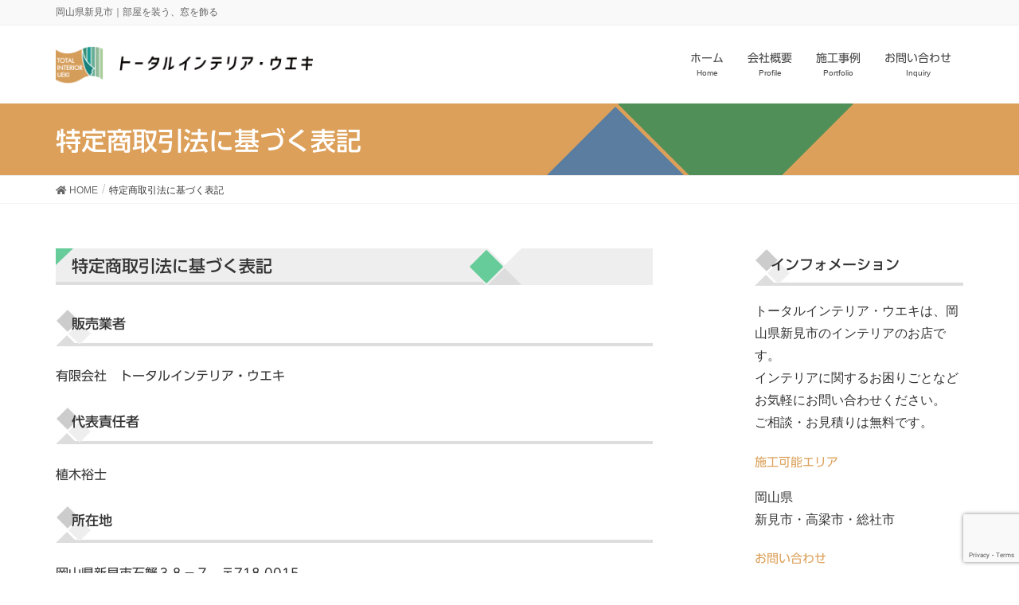

--- FILE ---
content_type: text/html; charset=UTF-8
request_url: http://ti-ueki.jp/law/
body_size: 9803
content:

<!DOCTYPE html>
<html lang="ja">
<head>
<meta charset="utf-8">
<meta http-equiv="X-UA-Compatible" content="IE=edge">
<meta name="viewport" content="width=device-width, initial-scale=1">
<title>特定商取引法に基づく表記 | 有限会社トータルインテリア・ウエキ</title>

		<!-- All in One SEO 4.1.1.2 -->
		<meta name="google-site-verification" content="O8KeYQ18d2c-FV41NO5WzXDXQhdQ6buQj2avzEpz4e4" />
		<link rel="canonical" href="http://ti-ueki.jp/law/" />
		<script type="application/ld+json" class="aioseo-schema">
			{"@context":"https:\/\/schema.org","@graph":[{"@type":"WebSite","@id":"http:\/\/ti-ueki.jp\/#website","url":"http:\/\/ti-ueki.jp\/","name":"\u6709\u9650\u4f1a\u793e\u30c8\u30fc\u30bf\u30eb\u30a4\u30f3\u30c6\u30ea\u30a2\u30fb\u30a6\u30a8\u30ad","description":"\u5ca1\u5c71\u770c\u65b0\u898b\u5e02\uff5c\u90e8\u5c4b\u3092\u88c5\u3046\u3001\u7a93\u3092\u98fe\u308b","publisher":{"@id":"http:\/\/ti-ueki.jp\/#organization"}},{"@type":"Organization","@id":"http:\/\/ti-ueki.jp\/#organization","name":"\u6709\u9650\u4f1a\u793e\u30c8\u30fc\u30bf\u30eb\u30a4\u30f3\u30c6\u30ea\u30a2\u30fb\u30a6\u30a8\u30ad","url":"http:\/\/ti-ueki.jp\/"},{"@type":"BreadcrumbList","@id":"http:\/\/ti-ueki.jp\/law\/#breadcrumblist","itemListElement":[{"@type":"ListItem","@id":"http:\/\/ti-ueki.jp\/#listItem","position":"1","item":{"@id":"http:\/\/ti-ueki.jp\/#item","name":"\u30db\u30fc\u30e0","description":"\u5ca1\u5c71\u770c\u65b0\u898b\u5e02\uff5c\u90e8\u5c4b\u3092\u88c5\u3046\u3001\u7a93\u3092\u98fe\u308b","url":"http:\/\/ti-ueki.jp\/"},"nextItem":"http:\/\/ti-ueki.jp\/law\/#listItem"},{"@type":"ListItem","@id":"http:\/\/ti-ueki.jp\/law\/#listItem","position":"2","item":{"@id":"http:\/\/ti-ueki.jp\/law\/#item","name":"\u7279\u5b9a\u5546\u53d6\u5f15\u6cd5\u306b\u57fa\u3065\u304f\u8868\u8a18","url":"http:\/\/ti-ueki.jp\/law\/"},"previousItem":"http:\/\/ti-ueki.jp\/#listItem"}]},{"@type":"WebPage","@id":"http:\/\/ti-ueki.jp\/law\/#webpage","url":"http:\/\/ti-ueki.jp\/law\/","name":"\u7279\u5b9a\u5546\u53d6\u5f15\u6cd5\u306b\u57fa\u3065\u304f\u8868\u8a18 | \u6709\u9650\u4f1a\u793e\u30c8\u30fc\u30bf\u30eb\u30a4\u30f3\u30c6\u30ea\u30a2\u30fb\u30a6\u30a8\u30ad","inLanguage":"ja","isPartOf":{"@id":"http:\/\/ti-ueki.jp\/#website"},"breadcrumb":{"@id":"http:\/\/ti-ueki.jp\/law\/#breadcrumblist"},"datePublished":"2017-09-19T03:35:15+09:00","dateModified":"2017-10-03T05:10:14+09:00"}]}
		</script>
		<script type="text/javascript" >
			window.ga=window.ga||function(){(ga.q=ga.q||[]).push(arguments)};ga.l=+new Date;
			ga('create', "UA-106544485-1", 'auto');
			ga('send', 'pageview');
		</script>
		<script async src="https://www.google-analytics.com/analytics.js"></script>
		<!-- All in One SEO -->

<link rel='dns-prefetch' href='//webfonts.sakura.ne.jp' />
<link rel='dns-prefetch' href='//www.google.com' />
<link rel='dns-prefetch' href='//s.w.org' />
<link rel="alternate" type="application/rss+xml" title="有限会社トータルインテリア・ウエキ &raquo; フィード" href="http://ti-ueki.jp/feed/" />
<link rel="alternate" type="application/rss+xml" title="有限会社トータルインテリア・ウエキ &raquo; コメントフィード" href="http://ti-ueki.jp/comments/feed/" />
<meta name="description" content="特定商取引法に基づく表記販売業者有限会社　トータルインテリア・ウエキ代表責任者植木裕士所在地岡山県新見市石蟹３８−７　〒718-0015電話番号tel.0867-76-1957電話受付時間8：00〜17：00公開メールアドレスueki@mx9.tiki.ne.jpホームページURLｈｔｔｐ：／／ｔｉーｕｅｋｉ．ｊｐ販売価格商品ページをご覧ください。商品代金以外の料金消費税、送料引渡時期在庫のある商" /><script type="text/javascript">
window._wpemojiSettings = {"baseUrl":"https:\/\/s.w.org\/images\/core\/emoji\/14.0.0\/72x72\/","ext":".png","svgUrl":"https:\/\/s.w.org\/images\/core\/emoji\/14.0.0\/svg\/","svgExt":".svg","source":{"concatemoji":"http:\/\/ti-ueki.jp\/wp-includes\/js\/wp-emoji-release.min.js"}};
/*! This file is auto-generated */
!function(e,a,t){var n,r,o,i=a.createElement("canvas"),p=i.getContext&&i.getContext("2d");function s(e,t){var a=String.fromCharCode,e=(p.clearRect(0,0,i.width,i.height),p.fillText(a.apply(this,e),0,0),i.toDataURL());return p.clearRect(0,0,i.width,i.height),p.fillText(a.apply(this,t),0,0),e===i.toDataURL()}function c(e){var t=a.createElement("script");t.src=e,t.defer=t.type="text/javascript",a.getElementsByTagName("head")[0].appendChild(t)}for(o=Array("flag","emoji"),t.supports={everything:!0,everythingExceptFlag:!0},r=0;r<o.length;r++)t.supports[o[r]]=function(e){if(!p||!p.fillText)return!1;switch(p.textBaseline="top",p.font="600 32px Arial",e){case"flag":return s([127987,65039,8205,9895,65039],[127987,65039,8203,9895,65039])?!1:!s([55356,56826,55356,56819],[55356,56826,8203,55356,56819])&&!s([55356,57332,56128,56423,56128,56418,56128,56421,56128,56430,56128,56423,56128,56447],[55356,57332,8203,56128,56423,8203,56128,56418,8203,56128,56421,8203,56128,56430,8203,56128,56423,8203,56128,56447]);case"emoji":return!s([129777,127995,8205,129778,127999],[129777,127995,8203,129778,127999])}return!1}(o[r]),t.supports.everything=t.supports.everything&&t.supports[o[r]],"flag"!==o[r]&&(t.supports.everythingExceptFlag=t.supports.everythingExceptFlag&&t.supports[o[r]]);t.supports.everythingExceptFlag=t.supports.everythingExceptFlag&&!t.supports.flag,t.DOMReady=!1,t.readyCallback=function(){t.DOMReady=!0},t.supports.everything||(n=function(){t.readyCallback()},a.addEventListener?(a.addEventListener("DOMContentLoaded",n,!1),e.addEventListener("load",n,!1)):(e.attachEvent("onload",n),a.attachEvent("onreadystatechange",function(){"complete"===a.readyState&&t.readyCallback()})),(e=t.source||{}).concatemoji?c(e.concatemoji):e.wpemoji&&e.twemoji&&(c(e.twemoji),c(e.wpemoji)))}(window,document,window._wpemojiSettings);
</script>
<style type="text/css">
img.wp-smiley,
img.emoji {
	display: inline !important;
	border: none !important;
	box-shadow: none !important;
	height: 1em !important;
	width: 1em !important;
	margin: 0 0.07em !important;
	vertical-align: -0.1em !important;
	background: none !important;
	padding: 0 !important;
}
</style>
	<link rel='stylesheet' id='vkExUnit_common_style-css'  href='http://ti-ueki.jp/wp-content/plugins/vk-all-in-one-expansion-unit/assets/css/vkExUnit_style.css' type='text/css' media='all' />
<style id='vkExUnit_common_style-inline-css' type='text/css'>
:root {--ver_page_top_button_url:url(http://ti-ueki.jp/wp-content/plugins/vk-all-in-one-expansion-unit/assets/images/to-top-btn-icon.svg);}@font-face {font-weight: normal;font-style: normal;font-family: "vk_sns";src: url("http://ti-ueki.jp/wp-content/plugins/vk-all-in-one-expansion-unit/inc/sns/icons/fonts/vk_sns.eot?-bq20cj");src: url("http://ti-ueki.jp/wp-content/plugins/vk-all-in-one-expansion-unit/inc/sns/icons/fonts/vk_sns.eot?#iefix-bq20cj") format("embedded-opentype"),url("http://ti-ueki.jp/wp-content/plugins/vk-all-in-one-expansion-unit/inc/sns/icons/fonts/vk_sns.woff?-bq20cj") format("woff"),url("http://ti-ueki.jp/wp-content/plugins/vk-all-in-one-expansion-unit/inc/sns/icons/fonts/vk_sns.ttf?-bq20cj") format("truetype"),url("http://ti-ueki.jp/wp-content/plugins/vk-all-in-one-expansion-unit/inc/sns/icons/fonts/vk_sns.svg?-bq20cj#vk_sns") format("svg");}
</style>
<link rel='stylesheet' id='wp-block-library-css'  href='http://ti-ueki.jp/wp-includes/css/dist/block-library/style.min.css' type='text/css' media='all' />
<style id='global-styles-inline-css' type='text/css'>
body{--wp--preset--color--black: #000000;--wp--preset--color--cyan-bluish-gray: #abb8c3;--wp--preset--color--white: #ffffff;--wp--preset--color--pale-pink: #f78da7;--wp--preset--color--vivid-red: #cf2e2e;--wp--preset--color--luminous-vivid-orange: #ff6900;--wp--preset--color--luminous-vivid-amber: #fcb900;--wp--preset--color--light-green-cyan: #7bdcb5;--wp--preset--color--vivid-green-cyan: #00d084;--wp--preset--color--pale-cyan-blue: #8ed1fc;--wp--preset--color--vivid-cyan-blue: #0693e3;--wp--preset--color--vivid-purple: #9b51e0;--wp--preset--gradient--vivid-cyan-blue-to-vivid-purple: linear-gradient(135deg,rgba(6,147,227,1) 0%,rgb(155,81,224) 100%);--wp--preset--gradient--light-green-cyan-to-vivid-green-cyan: linear-gradient(135deg,rgb(122,220,180) 0%,rgb(0,208,130) 100%);--wp--preset--gradient--luminous-vivid-amber-to-luminous-vivid-orange: linear-gradient(135deg,rgba(252,185,0,1) 0%,rgba(255,105,0,1) 100%);--wp--preset--gradient--luminous-vivid-orange-to-vivid-red: linear-gradient(135deg,rgba(255,105,0,1) 0%,rgb(207,46,46) 100%);--wp--preset--gradient--very-light-gray-to-cyan-bluish-gray: linear-gradient(135deg,rgb(238,238,238) 0%,rgb(169,184,195) 100%);--wp--preset--gradient--cool-to-warm-spectrum: linear-gradient(135deg,rgb(74,234,220) 0%,rgb(151,120,209) 20%,rgb(207,42,186) 40%,rgb(238,44,130) 60%,rgb(251,105,98) 80%,rgb(254,248,76) 100%);--wp--preset--gradient--blush-light-purple: linear-gradient(135deg,rgb(255,206,236) 0%,rgb(152,150,240) 100%);--wp--preset--gradient--blush-bordeaux: linear-gradient(135deg,rgb(254,205,165) 0%,rgb(254,45,45) 50%,rgb(107,0,62) 100%);--wp--preset--gradient--luminous-dusk: linear-gradient(135deg,rgb(255,203,112) 0%,rgb(199,81,192) 50%,rgb(65,88,208) 100%);--wp--preset--gradient--pale-ocean: linear-gradient(135deg,rgb(255,245,203) 0%,rgb(182,227,212) 50%,rgb(51,167,181) 100%);--wp--preset--gradient--electric-grass: linear-gradient(135deg,rgb(202,248,128) 0%,rgb(113,206,126) 100%);--wp--preset--gradient--midnight: linear-gradient(135deg,rgb(2,3,129) 0%,rgb(40,116,252) 100%);--wp--preset--duotone--dark-grayscale: url('#wp-duotone-dark-grayscale');--wp--preset--duotone--grayscale: url('#wp-duotone-grayscale');--wp--preset--duotone--purple-yellow: url('#wp-duotone-purple-yellow');--wp--preset--duotone--blue-red: url('#wp-duotone-blue-red');--wp--preset--duotone--midnight: url('#wp-duotone-midnight');--wp--preset--duotone--magenta-yellow: url('#wp-duotone-magenta-yellow');--wp--preset--duotone--purple-green: url('#wp-duotone-purple-green');--wp--preset--duotone--blue-orange: url('#wp-duotone-blue-orange');--wp--preset--font-size--small: 13px;--wp--preset--font-size--medium: 20px;--wp--preset--font-size--large: 36px;--wp--preset--font-size--x-large: 42px;}.has-black-color{color: var(--wp--preset--color--black) !important;}.has-cyan-bluish-gray-color{color: var(--wp--preset--color--cyan-bluish-gray) !important;}.has-white-color{color: var(--wp--preset--color--white) !important;}.has-pale-pink-color{color: var(--wp--preset--color--pale-pink) !important;}.has-vivid-red-color{color: var(--wp--preset--color--vivid-red) !important;}.has-luminous-vivid-orange-color{color: var(--wp--preset--color--luminous-vivid-orange) !important;}.has-luminous-vivid-amber-color{color: var(--wp--preset--color--luminous-vivid-amber) !important;}.has-light-green-cyan-color{color: var(--wp--preset--color--light-green-cyan) !important;}.has-vivid-green-cyan-color{color: var(--wp--preset--color--vivid-green-cyan) !important;}.has-pale-cyan-blue-color{color: var(--wp--preset--color--pale-cyan-blue) !important;}.has-vivid-cyan-blue-color{color: var(--wp--preset--color--vivid-cyan-blue) !important;}.has-vivid-purple-color{color: var(--wp--preset--color--vivid-purple) !important;}.has-black-background-color{background-color: var(--wp--preset--color--black) !important;}.has-cyan-bluish-gray-background-color{background-color: var(--wp--preset--color--cyan-bluish-gray) !important;}.has-white-background-color{background-color: var(--wp--preset--color--white) !important;}.has-pale-pink-background-color{background-color: var(--wp--preset--color--pale-pink) !important;}.has-vivid-red-background-color{background-color: var(--wp--preset--color--vivid-red) !important;}.has-luminous-vivid-orange-background-color{background-color: var(--wp--preset--color--luminous-vivid-orange) !important;}.has-luminous-vivid-amber-background-color{background-color: var(--wp--preset--color--luminous-vivid-amber) !important;}.has-light-green-cyan-background-color{background-color: var(--wp--preset--color--light-green-cyan) !important;}.has-vivid-green-cyan-background-color{background-color: var(--wp--preset--color--vivid-green-cyan) !important;}.has-pale-cyan-blue-background-color{background-color: var(--wp--preset--color--pale-cyan-blue) !important;}.has-vivid-cyan-blue-background-color{background-color: var(--wp--preset--color--vivid-cyan-blue) !important;}.has-vivid-purple-background-color{background-color: var(--wp--preset--color--vivid-purple) !important;}.has-black-border-color{border-color: var(--wp--preset--color--black) !important;}.has-cyan-bluish-gray-border-color{border-color: var(--wp--preset--color--cyan-bluish-gray) !important;}.has-white-border-color{border-color: var(--wp--preset--color--white) !important;}.has-pale-pink-border-color{border-color: var(--wp--preset--color--pale-pink) !important;}.has-vivid-red-border-color{border-color: var(--wp--preset--color--vivid-red) !important;}.has-luminous-vivid-orange-border-color{border-color: var(--wp--preset--color--luminous-vivid-orange) !important;}.has-luminous-vivid-amber-border-color{border-color: var(--wp--preset--color--luminous-vivid-amber) !important;}.has-light-green-cyan-border-color{border-color: var(--wp--preset--color--light-green-cyan) !important;}.has-vivid-green-cyan-border-color{border-color: var(--wp--preset--color--vivid-green-cyan) !important;}.has-pale-cyan-blue-border-color{border-color: var(--wp--preset--color--pale-cyan-blue) !important;}.has-vivid-cyan-blue-border-color{border-color: var(--wp--preset--color--vivid-cyan-blue) !important;}.has-vivid-purple-border-color{border-color: var(--wp--preset--color--vivid-purple) !important;}.has-vivid-cyan-blue-to-vivid-purple-gradient-background{background: var(--wp--preset--gradient--vivid-cyan-blue-to-vivid-purple) !important;}.has-light-green-cyan-to-vivid-green-cyan-gradient-background{background: var(--wp--preset--gradient--light-green-cyan-to-vivid-green-cyan) !important;}.has-luminous-vivid-amber-to-luminous-vivid-orange-gradient-background{background: var(--wp--preset--gradient--luminous-vivid-amber-to-luminous-vivid-orange) !important;}.has-luminous-vivid-orange-to-vivid-red-gradient-background{background: var(--wp--preset--gradient--luminous-vivid-orange-to-vivid-red) !important;}.has-very-light-gray-to-cyan-bluish-gray-gradient-background{background: var(--wp--preset--gradient--very-light-gray-to-cyan-bluish-gray) !important;}.has-cool-to-warm-spectrum-gradient-background{background: var(--wp--preset--gradient--cool-to-warm-spectrum) !important;}.has-blush-light-purple-gradient-background{background: var(--wp--preset--gradient--blush-light-purple) !important;}.has-blush-bordeaux-gradient-background{background: var(--wp--preset--gradient--blush-bordeaux) !important;}.has-luminous-dusk-gradient-background{background: var(--wp--preset--gradient--luminous-dusk) !important;}.has-pale-ocean-gradient-background{background: var(--wp--preset--gradient--pale-ocean) !important;}.has-electric-grass-gradient-background{background: var(--wp--preset--gradient--electric-grass) !important;}.has-midnight-gradient-background{background: var(--wp--preset--gradient--midnight) !important;}.has-small-font-size{font-size: var(--wp--preset--font-size--small) !important;}.has-medium-font-size{font-size: var(--wp--preset--font-size--medium) !important;}.has-large-font-size{font-size: var(--wp--preset--font-size--large) !important;}.has-x-large-font-size{font-size: var(--wp--preset--font-size--x-large) !important;}
</style>
<link rel='stylesheet' id='contact-form-7-css'  href='http://ti-ueki.jp/wp-content/plugins/contact-form-7/includes/css/styles.css' type='text/css' media='all' />
<link rel='stylesheet' id='vk-swiper-style-css'  href='http://ti-ueki.jp/wp-content/plugins/vk-blocks/inc/vk-swiper/package/assets/css/swiper.min.css' type='text/css' media='all' />
<link rel='stylesheet' id='lightning-design-style-css'  href='http://ti-ueki.jp/wp-content/themes/lightning/_g2/design-skin/origin/css/style.css' type='text/css' media='all' />
<style id='lightning-design-style-inline-css' type='text/css'>
a { color:#337ab7; }
.tagcloud a:before { font-family: "Font Awesome 5 Free";content: "\f02b";font-weight: bold; }
a { color:#2e6da4 ; }a:hover { color:#337ab7 ; }.page-header { background-color:#337ab7; }h1.entry-title:first-letter,.single h1.entry-title:first-letter { color:#337ab7; }h2,.mainSection-title { border-top-color:#337ab7; }h3:after,.subSection-title:after { border-bottom-color:#337ab7; }.media .media-body .media-heading a:hover { color:#337ab7; }ul.page-numbers li span.page-numbers.current,.page-link dl .post-page-numbers.current { background-color:#337ab7; }.pager li > a { border-color:#337ab7;color:#337ab7;}.pager li > a:hover { background-color:#337ab7;color:#fff;}footer { border-top-color:#337ab7; }dt { border-left-color:#337ab7; }@media (min-width: 768px){ ul.gMenu > li > a:after { border-bottom-color: #337ab7 ; }} /* @media (min-width: 768px) */
</style>
<link rel='stylesheet' id='lightning-origin-pro-style-css'  href='http://ti-ueki.jp/wp-content/plugins/lightning-origin-pro/css/lightning_origin_pro.css' type='text/css' media='all' />
<link rel='stylesheet' id='vk-blocks-build-css-css'  href='http://ti-ueki.jp/wp-content/plugins/vk-blocks/inc/vk-blocks/build/block-build.css' type='text/css' media='all' />
<style id='vk-blocks-build-css-inline-css' type='text/css'>
:root {--vk_flow-arrow: url(http://ti-ueki.jp/wp-content/plugins/vk-blocks/inc/vk-blocks/images/arrow_bottom.svg);--vk_image-mask-wave01: url(http://ti-ueki.jp/wp-content/plugins/vk-blocks/inc/vk-blocks/images/wave01.svg);--vk_image-mask-wave02: url(http://ti-ueki.jp/wp-content/plugins/vk-blocks/inc/vk-blocks/images/wave02.svg);--vk_image-mask-wave03: url(http://ti-ueki.jp/wp-content/plugins/vk-blocks/inc/vk-blocks/images/wave03.svg);--vk_image-mask-wave04: url(http://ti-ueki.jp/wp-content/plugins/vk-blocks/inc/vk-blocks/images/wave04.svg);}

	:root {

		--vk-balloon-border-width:1px;

		--vk-balloon-speech-offset:-12px;
	}
	
</style>
<link rel='stylesheet' id='lightning-common-style-css'  href='http://ti-ueki.jp/wp-content/themes/lightning/_g2/assets/css/common.css' type='text/css' media='all' />
<style id='lightning-common-style-inline-css' type='text/css'>
/* vk-mobile-nav */:root {--vk-mobile-nav-menu-btn-bg-src: url("http://ti-ueki.jp/wp-content/themes/lightning/_g2/inc/vk-mobile-nav/package//images/vk-menu-btn-black.svg");--vk-mobile-nav-menu-btn-close-bg-src: url("http://ti-ueki.jp/wp-content/themes/lightning/_g2/inc/vk-mobile-nav/package//images/vk-menu-close-black.svg");--vk-menu-acc-icon-open-black-bg-src: url("http://ti-ueki.jp/wp-content/themes/lightning/_g2/inc/vk-mobile-nav/package//images/vk-menu-acc-icon-open-black.svg");--vk-menu-acc-icon-open-white-bg-src: url("http://ti-ueki.jp/wp-content/themes/lightning/_g2/inc/vk-mobile-nav/package//images/vk-menu-acc-icon-open-white.svg");--vk-menu-acc-icon-close-black-bg-src: url("http://ti-ueki.jp/wp-content/themes/lightning/_g2/inc/vk-mobile-nav/package//images/vk-menu-close-black.svg");--vk-menu-acc-icon-close-white-bg-src: url("http://ti-ueki.jp/wp-content/themes/lightning/_g2/inc/vk-mobile-nav/package//images/vk-menu-close-white.svg");}
</style>
<link rel='stylesheet' id='lightning-theme-style-css'  href='http://ti-ueki.jp/wp-content/themes/ti-ueki/style.css' type='text/css' media='all' />
<link rel='stylesheet' id='vk-font-awesome-css'  href='http://ti-ueki.jp/wp-content/themes/lightning/inc/font-awesome/package/versions/5/css/all.min.css' type='text/css' media='all' />
<link rel='stylesheet' id='slb_core-css'  href='http://ti-ueki.jp/wp-content/plugins/simple-lightbox/client/css/app.css' type='text/css' media='all' />
<script type='text/javascript' src='http://ti-ueki.jp/wp-includes/js/jquery/jquery.min.js' id='jquery-core-js'></script>
<script type='text/javascript' src='http://ti-ueki.jp/wp-includes/js/jquery/jquery-migrate.min.js' id='jquery-migrate-js'></script>
<script type='text/javascript' src='//webfonts.sakura.ne.jp/js/sakurav2.js?fadein=0' id='typesquare_std-js'></script>
<link rel="https://api.w.org/" href="http://ti-ueki.jp/wp-json/" /><link rel="alternate" type="application/json" href="http://ti-ueki.jp/wp-json/wp/v2/pages/59" /><link rel="EditURI" type="application/rsd+xml" title="RSD" href="http://ti-ueki.jp/xmlrpc.php?rsd" />
<link rel="wlwmanifest" type="application/wlwmanifest+xml" href="http://ti-ueki.jp/wp-includes/wlwmanifest.xml" /> 
<meta name="generator" content="WordPress 6.0.11" />
<link rel='shortlink' href='http://ti-ueki.jp/?p=59' />
<link rel="alternate" type="application/json+oembed" href="http://ti-ueki.jp/wp-json/oembed/1.0/embed?url=http%3A%2F%2Fti-ueki.jp%2Flaw%2F" />
<link rel="alternate" type="text/xml+oembed" href="http://ti-ueki.jp/wp-json/oembed/1.0/embed?url=http%3A%2F%2Fti-ueki.jp%2Flaw%2F&#038;format=xml" />
<style type='text/css'>h1,h2,h3,h1:lang(ja),h2:lang(ja),h3:lang(ja),.entry-title:lang(ja){ font-family: "UD新ゴ M";}h4,h5,h6,h4:lang(ja),h5:lang(ja),h6:lang(ja),div.entry-meta span:lang(ja),footer.entry-footer span:lang(ja){ font-family: "UD新ゴ R";}.hentry,.entry-content p,.post-inner.entry-content p,#comments div:lang(ja){ font-family: "UD新ゴ R";}strong,b,#comments .comment-author .fn:lang(ja){ font-family: "UD新ゴ R";}</style><link rel="SHORTCUT ICON" HREF="http://ti-ueki.jp/wp-content/uploads/2017/09/logoico.ico" /><style id="lightning-color-custom-for-plugins" type="text/css">/* ltg theme common */.color_key_bg,.color_key_bg_hover:hover{background-color: #337ab7;}.color_key_txt,.color_key_txt_hover:hover{color: #337ab7;}.color_key_border,.color_key_border_hover:hover{border-color: #337ab7;}.color_key_dark_bg,.color_key_dark_bg_hover:hover{background-color: #2e6da4;}.color_key_dark_txt,.color_key_dark_txt_hover:hover{color: #2e6da4;}.color_key_dark_border,.color_key_dark_border_hover:hover{border-color: #2e6da4;}</style><!-- [ VK All in One Expansion Unit OGP ] -->
<meta property="og:site_name" content="有限会社トータルインテリア・ウエキ" />
<meta property="og:url" content="http://ti-ueki.jp/law/" />
<meta property="og:title" content="特定商取引法に基づく表記 | 有限会社トータルインテリア・ウエキ" />
<meta property="og:description" content="特定商取引法に基づく表記販売業者有限会社　トータルインテリア・ウエキ代表責任者植木裕士所在地岡山県新見市石蟹３８−７　〒718-0015電話番号tel.0867-76-1957電話受付時間8：00〜17：00公開メールアドレスueki@mx9.tiki.ne.jpホームページURLｈｔｔｐ：／／ｔｉーｕｅｋｉ．ｊｐ販売価格商品ページをご覧ください。商品代金以外の料金消費税、送料引渡時期在庫のある商" />
<meta property="og:type" content="article" />
<!-- [ / VK All in One Expansion Unit OGP ] -->
<meta name="norton-safeweb-site-verification" content="t9zqm9b099mxzow730f4kcww18ndmmemayihgmng4yktwhkljf3n8t84jem5zdp8-xob62s62-rza8tdlaaa9t8e3e3t0xp45atea9-trnlpopxwwqb0er87ouvzbe02" />
</head>
<body class="page-template-default page page-id-59 post-name-law post-type-page sidebar-fix sidebar-fix-priority-top device-pc headfix header_height_changer fa_v5_css">
<header class="navbar siteHeader">
    <div class="headerTop" id="headerTop"><div class="container"><p class="headerTop_description">岡山県新見市｜部屋を装う、窓を飾る</p></div><!-- [ / .container ] --></div><!-- [ / #headerTop  ] -->    <div class="container siteHeadContainer">
        <div class="navbar-header">
            <h1 class="navbar-brand siteHeader_logo">
            <a href="http://ti-ueki.jp/"><span>
            <img src="http://ti-ueki.jp/wp-content/uploads/2017/09/logo-f.png" alt="有限会社トータルインテリア・ウエキ" />            </span></a>
            </h1>
                                      <a href="#" class="btn btn-default menuBtn menuClose menuBtn_left" id="menuBtn"><i class="fa fa-bars" aria-hidden="true"></i></a>
                    </div>

        <div id="gMenu_outer" class="gMenu_outer"><nav class="menu-globalnavigation-container"><ul id="menu-globalnavigation" class="menu nav gMenu"><li id="menu-item-15" class="menu-item menu-item-type-post_type menu-item-object-page menu-item-home"><a href="http://ti-ueki.jp/"><strong class="gMenu_name">ホーム</strong><span class="gMenu_description">Home</span></a></li>
<li id="menu-item-23" class="menu-item menu-item-type-post_type menu-item-object-page"><a href="http://ti-ueki.jp/profile/"><strong class="gMenu_name">会社概要</strong><span class="gMenu_description">Profile</span></a></li>
<li id="menu-item-48" class="menu-item menu-item-type-taxonomy menu-item-object-category"><a href="http://ti-ueki.jp/category/portfolio/"><strong class="gMenu_name">施工事例</strong><span class="gMenu_description">Portfolio</span></a></li>
<li id="menu-item-53" class="menu-item menu-item-type-post_type menu-item-object-page"><a href="http://ti-ueki.jp/inquiry/"><strong class="gMenu_name">お問い合わせ</strong><span class="gMenu_description">Inquiry</span></a></li>
</ul></nav></div>    </div>
    </header>

<div class="section page-header"><div class="container"><div class="row"><div class="col-md-12">
<h1 class="page-header_pageTitle">
特定商取引法に基づく表記</h1>
</div></div></div></div><!-- [ /.page-header ] -->


<!-- [ .breadSection ] --><div class="section breadSection"><div class="container"><div class="row"><ol class="breadcrumb" itemtype="http://schema.org/BreadcrumbList"><li id="panHome" itemprop="itemListElement" itemscope itemtype="http://schema.org/ListItem"><a itemprop="item" href="http://ti-ueki.jp/"><span itemprop="name"><i class="fa fa-home"></i> HOME</span></a></li><li><span>特定商取引法に基づく表記</span></li></ol></div></div></div><!-- [ /.breadSection ] -->

<div class="section siteContent">
<div class="container">
<div class="row">

	<div class="col-md-8 mainSection" id="main" role="main">
				<article id="post-59" class="entry entry-full post-59 page type-page status-publish hentry">

	
	
	
	<div class="entry-body">
				<h1 class="mainSection-title">特定商取引法に基づく表記</h1>
<h3 class="sub-title">販売業者</h3>
<p>有限会社　トータルインテリア・ウエキ</p>
<h3 class="sub-title">代表責任者</h3>
<p>植木裕士</p>
<h3 class="sub-title">所在地</h3>
<p>岡山県新見市石蟹３８−７　〒718-0015</p>
<h3 class="sub-title">電話番号</h3>
<p>tel.0867-76-1957</p>
<h3 class="sub-title">電話受付時間</h3>
<p>8：00〜17：00</p>
<h3 class="sub-title">公開メールアドレス</h3>
<p>&#117;&#x65;&#107;&#x69;&#64;&#x6d;&#120;&#x39;&#46;&#x74;&#105;&#x6b;&#105;&#x2e;&#110;&#x65;&#46;&#x6a;&#112;</p>
<h3 class="sub-title">ホームページURL</h3>
<p>ｈｔｔｐ：／／ｔｉーｕｅｋｉ．ｊｐ</p>
<h3 class="sub-title">販売価格</h3>
<p>商品ページをご覧ください。</p>
<h3 class="sub-title">商品代金以外の料金</h3>
<p>消費税、送料</p>
<h3 class="sub-title">引渡時期</h3>
<p>在庫のある商品に関しては、入金確認後、直ちに商品を発送致します。<br />
入荷待ちの場合は別途連絡差し上げます。</p>
<h3 class="sub-title">お支払方法</h3>
<p>銀行振込</p>
<h3 class="sub-title">返品・交換・キャンセル等</h3>
<p>商品発送後の返品・返却等はお受け致しかねます。<br />
商品が不良の場合のみ良品と交換致します。</p>
<h3 class="sub-title">返品期限</h3>
<p>商品出荷より7日以内に連絡してください。</p>
<h3 class="sub-title">返品送料</h3>
<p>不良品、欠品の場合は弊社が負担いたします。<br />
それ以外はお客様にてご負担をお願いします。</p>
<div class="veu_socialSet veu_socialSet-position-after veu_contentAddSection"><script>window.twttr=(function(d,s,id){var js,fjs=d.getElementsByTagName(s)[0],t=window.twttr||{};if(d.getElementById(id))return t;js=d.createElement(s);js.id=id;js.src="https://platform.twitter.com/widgets.js";fjs.parentNode.insertBefore(js,fjs);t._e=[];t.ready=function(f){t._e.push(f);};return t;}(document,"script","twitter-wjs"));</script><ul><li class="sb_facebook sb_icon"><a href="//www.facebook.com/sharer.php?src=bm&u=http%3A%2F%2Fti-ueki.jp%2Flaw%2F&amp;t=%E7%89%B9%E5%AE%9A%E5%95%86%E5%8F%96%E5%BC%95%E6%B3%95%E3%81%AB%E5%9F%BA%E3%81%A5%E3%81%8F%E8%A1%A8%E8%A8%98+%7C+%E6%9C%89%E9%99%90%E4%BC%9A%E7%A4%BE%E3%83%88%E3%83%BC%E3%82%BF%E3%83%AB%E3%82%A4%E3%83%B3%E3%83%86%E3%83%AA%E3%82%A2%E3%83%BB%E3%82%A6%E3%82%A8%E3%82%AD" target="_blank" onclick="window.open(this.href,'FBwindow','width=650,height=450,menubar=no,toolbar=no,scrollbars=yes');return false;"><span class="vk_icon_w_r_sns_fb icon_sns"></span><span class="sns_txt">Facebook</span><span class="veu_count_sns_fb"></span></a></li></ul></div><!-- [ /.socialSet ] -->			</div>

	
	
	
	
			
	
		
		
		
		
	
	
</article><!-- [ /#post-59 ] -->
			</div><!-- [ /.mainSection ] -->

			<div class="col-md-3 col-md-offset-1 subSection sideSection">
						<aside class="widget widget_text" id="text-4"><h1 class="widget-title subSection-title">インフォメーション</h1>			<div class="textwidget"><p>トータルインテリア・ウエキは、岡山県新見市のインテリアのお店です。<br />
インテリアに関するお困りごとなどお気軽にお問い合わせください。<br />
ご相談・お見積りは無料です。</p>
<h4>施工可能エリア</h4>
<p>岡山県<br />
新見市・高梁市・総社市</p>
<h4>お問い合わせ</h4>
<p><span class="tel">tel.0867-76-1957</span><br />
<span class="tel">fax.0867-76-1901</span><br />
<a href="http://ti-ueki.jp/inquiry/">&#x75;&#101;&#x6b;&#x69;&#64;&#x6d;&#120;9&#x2e;&#116;i&#x6b;&#105;&#x2e;&#x6e;e&#x2e;&#106;p</a></p>
<h4>営業時間</h4>
<p>8：00〜17：00</p>
<h4>定休日</h4>
<p>日曜日・祝祭日</p>
</div>
		</aside><aside class="widget widget_vkexunit_contact" id="vkexunit_contact-4"><div class="veu_contact"><a href="http://ti-ueki.jp/inquiry/" class="btn btn-primary btn-lg btn-block contact_bt"><span class="contact_bt_txt"><i class="far fa-envelope"></i> お問い合わせ <i class="far fa-arrow-alt-circle-right"></i></span></a></div></aside>					</div><!-- [ /.subSection ] -->
	

</div><!-- [ /.row ] -->
</div><!-- [ /.container ] -->
</div><!-- [ /.siteContent ] -->



<footer class="section siteFooter">
			<div class="footerMenu">
			<div class="container">
				<nav class="menu-footernavigation-container"><ul id="menu-footernavigation" class="menu nav"><li id="menu-item-61" class="menu-item menu-item-type-post_type menu-item-object-page current-menu-item page_item page-item-59 current_page_item menu-item-61"><a href="http://ti-ueki.jp/law/" aria-current="page">特定商取引法に基づく表記</a></li>
<li id="menu-item-62" class="menu-item menu-item-type-post_type menu-item-object-page menu-item-62"><a href="http://ti-ueki.jp/policy/">プライバシーポリシー</a></li>
<li id="menu-item-63" class="menu-item menu-item-type-post_type menu-item-object-page menu-item-63"><a href="http://ti-ueki.jp/sitemap/">サイトマップ</a></li>
</ul></nav>			</div>
		</div>
					<div class="container sectionBox footerWidget">
			<div class="row">
				<div class="col-md-4"><aside class="widget_text widget widget_custom_html" id="custom_html-2"><div class="textwidget custom-html-widget"><img src="http://ti-ueki.jp/wp-content/uploads/2017/09/ti-ueki-logo.png" alt="トータルインテリア・ウエキ logo" width="83" height="65" class="alignleft" /><div class="ftr_coname">有限会社<br />
トータルインテリア・ウエキ</div><br clear="all" />
〒718-0015岡山県新見市石蟹３８−７<br />
<div class="tel">tel.0867-76-1957</div>
<div class="tel">fax.0867-76-1901</div>
<a href="[url]/inquiry/">&#x75;&#x65;&#107;i&#64;&#x6d;&#x78;&#57;&#46;t&#x69;&#x6b;&#105;&#46;n&#x65;&#x2e;&#x6a;&#112;</a></div></aside><aside class="widget widget_wp_widget_vkexunit_profile" id="wp_widget_vkexunit_profile-3">
<div class="veu_profile">
<div class="profile" >

<ul class="sns_btns">
<li class="facebook_btn"><a href="https://www.facebook.com/トータルインテリアウエキ-133317074076439/" target="_blank" class="bg_fill"><i class="fab fa-facebook icon"></i></a></li><li class="instagram_btn"><a href="https://www.instagram.com/ti_ueki/" target="_blank" class="bg_fill"><i class="fab fa-instagram icon"></i></a></li></ul>

</div>
<!-- / .site-profile -->
</div>
</aside></div><div class="col-md-4"></div><div class="col-md-4"></div>			</div>
		</div>
	
	
	<div class="container sectionBox copySection text-center">
			<p>Copyright &copy; 有限会社トータルインテリア・ウエキ All Rights Reserved.</p><p>Powered by <a href="https://wordpress.org/">WordPress</a> with <a href="https://lightning.nagoya/ja/" target="_blank" title="無料 WordPress テーマ Lightning"> Lightning Theme</a> &amp; <a href="https://ex-unit.nagoya/ja/" target="_blank">VK All in One Expansion Unit</a> by <a href="https://www.vektor-inc.co.jp/" target="_blank">Vektor,Inc.</a> technology.</p>	</div>
</footer>
<a href="#top" id="page_top" class="page_top_btn">PAGE TOP</a><div id="vk-mobile-nav-menu-btn" class="vk-mobile-nav-menu-btn">MENU</div><div class="vk-mobile-nav vk-mobile-nav-drop-in" id="vk-mobile-nav"><nav class="vk-mobile-nav-menu-outer" role="navigation"><ul id="menu-globalnavigation-1" class="vk-menu-acc menu"><li id="menu-item-15" class="menu-item menu-item-type-post_type menu-item-object-page menu-item-home menu-item-15"><a href="http://ti-ueki.jp/">ホーム</a></li>
<li id="menu-item-23" class="menu-item menu-item-type-post_type menu-item-object-page menu-item-23"><a href="http://ti-ueki.jp/profile/">会社概要</a></li>
<li id="menu-item-48" class="menu-item menu-item-type-taxonomy menu-item-object-category menu-item-48"><a href="http://ti-ueki.jp/category/portfolio/">施工事例</a></li>
<li id="menu-item-53" class="menu-item menu-item-type-post_type menu-item-object-page menu-item-53"><a href="http://ti-ueki.jp/inquiry/">お問い合わせ</a></li>
</ul></nav></div><script type='text/javascript' src='http://ti-ueki.jp/wp-includes/js/dist/vendor/regenerator-runtime.min.js' id='regenerator-runtime-js'></script>
<script type='text/javascript' src='http://ti-ueki.jp/wp-includes/js/dist/vendor/wp-polyfill.min.js' id='wp-polyfill-js'></script>
<script type='text/javascript' id='contact-form-7-js-extra'>
/* <![CDATA[ */
var wpcf7 = {"api":{"root":"http:\/\/ti-ueki.jp\/wp-json\/","namespace":"contact-form-7\/v1"}};
/* ]]> */
</script>
<script type='text/javascript' src='http://ti-ueki.jp/wp-content/plugins/contact-form-7/includes/js/index.js' id='contact-form-7-js'></script>
<script type='text/javascript' id='vkExUnit_master-js-js-extra'>
/* <![CDATA[ */
var vkExOpt = {"ajax_url":"http:\/\/ti-ueki.jp\/wp-admin\/admin-ajax.php","hatena_entry":"http:\/\/ti-ueki.jp\/wp-json\/vk_ex_unit\/v1\/hatena_entry\/","facebook_entry":"http:\/\/ti-ueki.jp\/wp-json\/vk_ex_unit\/v1\/facebook_entry\/","facebook_count_enable":"","entry_count":"1","entry_from_post":"","enable_smooth_scroll":"1"};
/* ]]> */
</script>
<script type='text/javascript' src='http://ti-ueki.jp/wp-content/plugins/vk-all-in-one-expansion-unit/assets/js/all.min.js' id='vkExUnit_master-js-js'></script>
<script type='text/javascript' src='http://ti-ueki.jp/wp-content/plugins/vk-blocks/inc/vk-swiper/package/assets/js/swiper.min.js' id='vk-swiper-script-js'></script>
<script type='text/javascript' id='lightning-js-js-extra'>
/* <![CDATA[ */
var lightningOpt = [];
/* ]]> */
</script>
<script type='text/javascript' src='http://ti-ueki.jp/wp-content/themes/lightning/_g2/assets/js/lightning.min.js' id='lightning-js-js'></script>
<script type='text/javascript' src='http://ti-ueki.jp/wp-content/themes/lightning/_g2/library/bootstrap-3/js/bootstrap.min.js' id='bootstrap-js-js'></script>
<script type='text/javascript' src='https://www.google.com/recaptcha/api.js?render=6LeOEUoqAAAAAFI7WxK3bC62J38ytTVry2Zg6rKx' id='google-recaptcha-js'></script>
<script type='text/javascript' id='wpcf7-recaptcha-js-extra'>
/* <![CDATA[ */
var wpcf7_recaptcha = {"sitekey":"6LeOEUoqAAAAAFI7WxK3bC62J38ytTVry2Zg6rKx","actions":{"homepage":"homepage","contactform":"contactform"}};
/* ]]> */
</script>
<script type='text/javascript' src='http://ti-ueki.jp/wp-content/plugins/contact-form-7/modules/recaptcha/index.js' id='wpcf7-recaptcha-js'></script>
<script type="text/javascript" id="slb_context">/* <![CDATA[ */if ( !!window.jQuery ) {(function($){$(document).ready(function(){if ( !!window.SLB ) { {$.extend(SLB, {"context":["public","user_guest"]});} }})})(jQuery);}/* ]]> */</script>
</body>
</html>


--- FILE ---
content_type: text/html; charset=utf-8
request_url: https://www.google.com/recaptcha/api2/anchor?ar=1&k=6LeOEUoqAAAAAFI7WxK3bC62J38ytTVry2Zg6rKx&co=aHR0cDovL3RpLXVla2kuanA6ODA.&hl=en&v=TkacYOdEJbdB_JjX802TMer9&size=invisible&anchor-ms=20000&execute-ms=15000&cb=exn9xxkzgma7
body_size: 45567
content:
<!DOCTYPE HTML><html dir="ltr" lang="en"><head><meta http-equiv="Content-Type" content="text/html; charset=UTF-8">
<meta http-equiv="X-UA-Compatible" content="IE=edge">
<title>reCAPTCHA</title>
<style type="text/css">
/* cyrillic-ext */
@font-face {
  font-family: 'Roboto';
  font-style: normal;
  font-weight: 400;
  src: url(//fonts.gstatic.com/s/roboto/v18/KFOmCnqEu92Fr1Mu72xKKTU1Kvnz.woff2) format('woff2');
  unicode-range: U+0460-052F, U+1C80-1C8A, U+20B4, U+2DE0-2DFF, U+A640-A69F, U+FE2E-FE2F;
}
/* cyrillic */
@font-face {
  font-family: 'Roboto';
  font-style: normal;
  font-weight: 400;
  src: url(//fonts.gstatic.com/s/roboto/v18/KFOmCnqEu92Fr1Mu5mxKKTU1Kvnz.woff2) format('woff2');
  unicode-range: U+0301, U+0400-045F, U+0490-0491, U+04B0-04B1, U+2116;
}
/* greek-ext */
@font-face {
  font-family: 'Roboto';
  font-style: normal;
  font-weight: 400;
  src: url(//fonts.gstatic.com/s/roboto/v18/KFOmCnqEu92Fr1Mu7mxKKTU1Kvnz.woff2) format('woff2');
  unicode-range: U+1F00-1FFF;
}
/* greek */
@font-face {
  font-family: 'Roboto';
  font-style: normal;
  font-weight: 400;
  src: url(//fonts.gstatic.com/s/roboto/v18/KFOmCnqEu92Fr1Mu4WxKKTU1Kvnz.woff2) format('woff2');
  unicode-range: U+0370-0377, U+037A-037F, U+0384-038A, U+038C, U+038E-03A1, U+03A3-03FF;
}
/* vietnamese */
@font-face {
  font-family: 'Roboto';
  font-style: normal;
  font-weight: 400;
  src: url(//fonts.gstatic.com/s/roboto/v18/KFOmCnqEu92Fr1Mu7WxKKTU1Kvnz.woff2) format('woff2');
  unicode-range: U+0102-0103, U+0110-0111, U+0128-0129, U+0168-0169, U+01A0-01A1, U+01AF-01B0, U+0300-0301, U+0303-0304, U+0308-0309, U+0323, U+0329, U+1EA0-1EF9, U+20AB;
}
/* latin-ext */
@font-face {
  font-family: 'Roboto';
  font-style: normal;
  font-weight: 400;
  src: url(//fonts.gstatic.com/s/roboto/v18/KFOmCnqEu92Fr1Mu7GxKKTU1Kvnz.woff2) format('woff2');
  unicode-range: U+0100-02BA, U+02BD-02C5, U+02C7-02CC, U+02CE-02D7, U+02DD-02FF, U+0304, U+0308, U+0329, U+1D00-1DBF, U+1E00-1E9F, U+1EF2-1EFF, U+2020, U+20A0-20AB, U+20AD-20C0, U+2113, U+2C60-2C7F, U+A720-A7FF;
}
/* latin */
@font-face {
  font-family: 'Roboto';
  font-style: normal;
  font-weight: 400;
  src: url(//fonts.gstatic.com/s/roboto/v18/KFOmCnqEu92Fr1Mu4mxKKTU1Kg.woff2) format('woff2');
  unicode-range: U+0000-00FF, U+0131, U+0152-0153, U+02BB-02BC, U+02C6, U+02DA, U+02DC, U+0304, U+0308, U+0329, U+2000-206F, U+20AC, U+2122, U+2191, U+2193, U+2212, U+2215, U+FEFF, U+FFFD;
}
/* cyrillic-ext */
@font-face {
  font-family: 'Roboto';
  font-style: normal;
  font-weight: 500;
  src: url(//fonts.gstatic.com/s/roboto/v18/KFOlCnqEu92Fr1MmEU9fCRc4AMP6lbBP.woff2) format('woff2');
  unicode-range: U+0460-052F, U+1C80-1C8A, U+20B4, U+2DE0-2DFF, U+A640-A69F, U+FE2E-FE2F;
}
/* cyrillic */
@font-face {
  font-family: 'Roboto';
  font-style: normal;
  font-weight: 500;
  src: url(//fonts.gstatic.com/s/roboto/v18/KFOlCnqEu92Fr1MmEU9fABc4AMP6lbBP.woff2) format('woff2');
  unicode-range: U+0301, U+0400-045F, U+0490-0491, U+04B0-04B1, U+2116;
}
/* greek-ext */
@font-face {
  font-family: 'Roboto';
  font-style: normal;
  font-weight: 500;
  src: url(//fonts.gstatic.com/s/roboto/v18/KFOlCnqEu92Fr1MmEU9fCBc4AMP6lbBP.woff2) format('woff2');
  unicode-range: U+1F00-1FFF;
}
/* greek */
@font-face {
  font-family: 'Roboto';
  font-style: normal;
  font-weight: 500;
  src: url(//fonts.gstatic.com/s/roboto/v18/KFOlCnqEu92Fr1MmEU9fBxc4AMP6lbBP.woff2) format('woff2');
  unicode-range: U+0370-0377, U+037A-037F, U+0384-038A, U+038C, U+038E-03A1, U+03A3-03FF;
}
/* vietnamese */
@font-face {
  font-family: 'Roboto';
  font-style: normal;
  font-weight: 500;
  src: url(//fonts.gstatic.com/s/roboto/v18/KFOlCnqEu92Fr1MmEU9fCxc4AMP6lbBP.woff2) format('woff2');
  unicode-range: U+0102-0103, U+0110-0111, U+0128-0129, U+0168-0169, U+01A0-01A1, U+01AF-01B0, U+0300-0301, U+0303-0304, U+0308-0309, U+0323, U+0329, U+1EA0-1EF9, U+20AB;
}
/* latin-ext */
@font-face {
  font-family: 'Roboto';
  font-style: normal;
  font-weight: 500;
  src: url(//fonts.gstatic.com/s/roboto/v18/KFOlCnqEu92Fr1MmEU9fChc4AMP6lbBP.woff2) format('woff2');
  unicode-range: U+0100-02BA, U+02BD-02C5, U+02C7-02CC, U+02CE-02D7, U+02DD-02FF, U+0304, U+0308, U+0329, U+1D00-1DBF, U+1E00-1E9F, U+1EF2-1EFF, U+2020, U+20A0-20AB, U+20AD-20C0, U+2113, U+2C60-2C7F, U+A720-A7FF;
}
/* latin */
@font-face {
  font-family: 'Roboto';
  font-style: normal;
  font-weight: 500;
  src: url(//fonts.gstatic.com/s/roboto/v18/KFOlCnqEu92Fr1MmEU9fBBc4AMP6lQ.woff2) format('woff2');
  unicode-range: U+0000-00FF, U+0131, U+0152-0153, U+02BB-02BC, U+02C6, U+02DA, U+02DC, U+0304, U+0308, U+0329, U+2000-206F, U+20AC, U+2122, U+2191, U+2193, U+2212, U+2215, U+FEFF, U+FFFD;
}
/* cyrillic-ext */
@font-face {
  font-family: 'Roboto';
  font-style: normal;
  font-weight: 900;
  src: url(//fonts.gstatic.com/s/roboto/v18/KFOlCnqEu92Fr1MmYUtfCRc4AMP6lbBP.woff2) format('woff2');
  unicode-range: U+0460-052F, U+1C80-1C8A, U+20B4, U+2DE0-2DFF, U+A640-A69F, U+FE2E-FE2F;
}
/* cyrillic */
@font-face {
  font-family: 'Roboto';
  font-style: normal;
  font-weight: 900;
  src: url(//fonts.gstatic.com/s/roboto/v18/KFOlCnqEu92Fr1MmYUtfABc4AMP6lbBP.woff2) format('woff2');
  unicode-range: U+0301, U+0400-045F, U+0490-0491, U+04B0-04B1, U+2116;
}
/* greek-ext */
@font-face {
  font-family: 'Roboto';
  font-style: normal;
  font-weight: 900;
  src: url(//fonts.gstatic.com/s/roboto/v18/KFOlCnqEu92Fr1MmYUtfCBc4AMP6lbBP.woff2) format('woff2');
  unicode-range: U+1F00-1FFF;
}
/* greek */
@font-face {
  font-family: 'Roboto';
  font-style: normal;
  font-weight: 900;
  src: url(//fonts.gstatic.com/s/roboto/v18/KFOlCnqEu92Fr1MmYUtfBxc4AMP6lbBP.woff2) format('woff2');
  unicode-range: U+0370-0377, U+037A-037F, U+0384-038A, U+038C, U+038E-03A1, U+03A3-03FF;
}
/* vietnamese */
@font-face {
  font-family: 'Roboto';
  font-style: normal;
  font-weight: 900;
  src: url(//fonts.gstatic.com/s/roboto/v18/KFOlCnqEu92Fr1MmYUtfCxc4AMP6lbBP.woff2) format('woff2');
  unicode-range: U+0102-0103, U+0110-0111, U+0128-0129, U+0168-0169, U+01A0-01A1, U+01AF-01B0, U+0300-0301, U+0303-0304, U+0308-0309, U+0323, U+0329, U+1EA0-1EF9, U+20AB;
}
/* latin-ext */
@font-face {
  font-family: 'Roboto';
  font-style: normal;
  font-weight: 900;
  src: url(//fonts.gstatic.com/s/roboto/v18/KFOlCnqEu92Fr1MmYUtfChc4AMP6lbBP.woff2) format('woff2');
  unicode-range: U+0100-02BA, U+02BD-02C5, U+02C7-02CC, U+02CE-02D7, U+02DD-02FF, U+0304, U+0308, U+0329, U+1D00-1DBF, U+1E00-1E9F, U+1EF2-1EFF, U+2020, U+20A0-20AB, U+20AD-20C0, U+2113, U+2C60-2C7F, U+A720-A7FF;
}
/* latin */
@font-face {
  font-family: 'Roboto';
  font-style: normal;
  font-weight: 900;
  src: url(//fonts.gstatic.com/s/roboto/v18/KFOlCnqEu92Fr1MmYUtfBBc4AMP6lQ.woff2) format('woff2');
  unicode-range: U+0000-00FF, U+0131, U+0152-0153, U+02BB-02BC, U+02C6, U+02DA, U+02DC, U+0304, U+0308, U+0329, U+2000-206F, U+20AC, U+2122, U+2191, U+2193, U+2212, U+2215, U+FEFF, U+FFFD;
}

</style>
<link rel="stylesheet" type="text/css" href="https://www.gstatic.com/recaptcha/releases/TkacYOdEJbdB_JjX802TMer9/styles__ltr.css">
<script nonce="lUMR06bxIot0bZZefEOYmA" type="text/javascript">window['__recaptcha_api'] = 'https://www.google.com/recaptcha/api2/';</script>
<script type="text/javascript" src="https://www.gstatic.com/recaptcha/releases/TkacYOdEJbdB_JjX802TMer9/recaptcha__en.js" nonce="lUMR06bxIot0bZZefEOYmA">
      
    </script></head>
<body><div id="rc-anchor-alert" class="rc-anchor-alert"></div>
<input type="hidden" id="recaptcha-token" value="[base64]">
<script type="text/javascript" nonce="lUMR06bxIot0bZZefEOYmA">
      recaptcha.anchor.Main.init("[\x22ainput\x22,[\x22bgdata\x22,\x22\x22,\[base64]/MjU1OmY/[base64]/[base64]/[base64]/[base64]/bmV3IGdbUF0oelswXSk6ST09Mj9uZXcgZ1tQXSh6WzBdLHpbMV0pOkk9PTM/bmV3IGdbUF0oelswXSx6WzFdLHpbMl0pOkk9PTQ/[base64]/[base64]/[base64]/[base64]/[base64]/[base64]/[base64]\\u003d\x22,\[base64]\\u003d\x22,\x22wow3w4cJMUzDjMOgw6tZFHbCmMKvdSPDk2gIwrDCpgbCt0DDmxU4wq7DmT/DvBVxNHhkw6bCkj/[base64]/CncO6wrjCicOCwpcQV8K4WB/CuW/DisOHwohaMcK/LX/CgDfDisO3w7zDisKNZTnCl8KBNiPCvn4tcMOQwqPDqcKlw4oAMVlLZHHCgsKcw6gydsOjF2DDuMK7YE/Cr8Opw7FAWMKZE8KQfcKeLsKqwqpfwoDCgwAbwqtkw4/[base64]/[base64]/[base64]/[base64]/CiMKew5LCkg3DsjU+w7nClBtVZXNvw7h+GMOvJ8Okw43CtlDDnnLCpcONC8K3MyQNawQ4wrzCv8K5w7/[base64]/wqDClcKSw7bDjMKtRjBpw68owodkOgTDo8KdwrUYwrZkw6xGax3Cs8K/BCl7VT3DssOECsKiwpDCk8O+YMKEwpEFKMK8w79Owp/CkMOrTU1gw742w718wq5Kw6bDuMKfYcKjwo19W1DCu2o2w4UqbjsqwoMsw53DiMOKwrjDk8K8w6ERwpJ/KFzDusKmwovDtUTCsMO7aMKCw4nCsMKFccK/PsOEXA7Dv8KZdljDssKHKcOxaU3CuMO8RMOiw5h5TsKrw4HChUtzwo8CaB0Mwr7DhUfDq8OrwpjDqsKrKSFfw7TDssOFwr/Cn1fCkQdhwp92YMOKasO/wqnCn8KowqvCoGPClsOYU8KFIcKlwoDDkElVR35ZY8KIbsK2C8KHwrfCosO4w6s4w4xFw4HCvRMJwr3CnmXDoF/CpmzCk0gFwqDDpcKiMcK+wodHVDUOwrPCs8OQEHjCpmhmwq0Sw4VuGsKnVnR2U8KIPEnDmDpQwpQ1wqHDjcObSsKBGcOUwqtTw7XChsKGTcKDesKVZ8KRH1UiwrHCgcKMBxTCl3nDjsK/b0AzfhwKIyrCpsOFFMOuw7V0PMKVw65HQHzCkmfCg1PCmDrCncOQSwvDksOrAsKnw4cBS8OqBjnCtsKsGBAkVsKMNTdyw6hyWsK4URPDlsO6wobCszFLZMK9cxUFwqA1w63CpMOWCsKqfMO3w71GwrjClMKfw7nDnVwYHMOMwqsZwo/Drnd3w5jCjgTDrMK1wo86wovDggrDsTpDw5N0U8KNw4bCjlbDsMKMwp/Dn8Oiw580IMOrwo8QNcK1acKpScOWwq3DngRfw4VwS2otB0Y4ETLDh8KPCgfDqsOve8Oow7LCohfDsMKxIS8pWsODZyNKfcO4a2jDkgE/IMOnw5zCtcKwAQjDqmvDjcOfwqvCq8KSVcKQw6LCjwfChMKFw604wp42TjjDgTI7w6NHwoxmAkp1wpzCu8KqCsOseH/DtmwVwqHDg8OCw6TDomdaw4vCi8KFeMOPd0lGYgPCvCQ2RcO0wqjDmk88aGd9WBvChkrDsxUqwqkfOn/DpCjDrjJ5PMOEw53CmHTDhsOmZ29nw6FdIHpcw4TCiMO7w4IYw4ABwqJ9w73DkRElXmjCoHMObsKVFMKdwr7DvzLCnHDCh3shTMKKwqB2Lh/CmcOUwrjDgxnDisKNw6fDqBpRJgjChRfCg8Kjwqwow5TCrm5fwqzDj2Mcw67Dj2QxG8KaaMK5AsOJwpVxw7/DuMKMASfDrUrDsQrCtR/Dq3jCgU7CgyXCisKsJsK0MMK9JMKgSWTCiVF3wrHCuHoRZWFEMV/[base64]/MCM9w4YZw6zCusKceinCk8KZGMK3O8K8OMOtCcKmJsO9w47CjiFJw4h3ecOma8Knw6EDwo5ZcMKiGcKrY8Ksc8KYw70jfknCtlbCrMOBw6PCscK2RsO8w6fDg8K1w5JBLsKlFMOpw5QKwpouw5x4wpF9wo/DpMOaw57Dihl3RMKwI8KYw4JMw5HCl8K/w5U4ayNDw7nDn35uJSrDmmMYPsKgw70Zwr/[base64]/[base64]/[base64]/w50BMMOmwqnCosOZasOmbD7CsWBLdxIsbSvChDzCp8KDfnI7wpTDiz5XwpPDtcKUw5vCkcO0HmzDuy/DsSDDvW9sFMOkM1QLwr/CisOIIcOwN0YEZcKNw7gow4DDqcKHWMK3d2rDpDDCvsKIGcKrAcKQw7JNwqPCkjsLGcKxwrMcwpZ3wqB0w7Rpw5xNwpPDosKXWVrCiX1OSgLCilvDhD4JVSIPwrAjw7TDmcOnwrIwUsKpNk54BsOjPsKLfMKWwqpiwqtXZ8KZLnl2wofCucOKwobDsBhuRm/Cuzh8OMKpY3LDlXfDrnDCgMKUXcODw43CrcOeRsKlXxnCkMOuwpQqw68wQMOXwpjCtgXDrsKPViNrwpARwovCmTHDigbCnGwawp92ZAjCv8K8w6fDj8OUc8OiwpvCmA/DvgdeQi/[base64]/[base64]/[base64]/CnMOwVMKBQU3DuT3ClcK3SsKiAMOjYsOJwosgw7/DrUJxw6IbCMO+w4DDq8Ksci8sw7DDmcK4XMKjLnMhwqp8bMO5wpZ0IsKmM8OZw6NPw6TCr1pBIsK2ZMK7GV7DhsOwWMOUw4fCvDBMFSpYX2MGOlA5w6zDjXpmbMOiwpbDsMOqw7PCscOddcK4w5zDpMKow7jCrilCScKkNA7DgcKMw400w5vCp8O0BMKaQBHDvy/DhXFXw4zDlMKbw5gUaGQ4H8KePQnCh8Khw7vDtFs0YcO2E3/DmmNPwrzCqcKGNkPCuXxdwpfCol/CmzcJOEzCigoIFBgXL8KRwrbDrT/DhMONanw+w7lCwqTCjxYbEsOfZQTDsgBGw5rCjnVHZMOqw5fDgjhvemjDqMKyXGorcDzDo2J2wrwIw4kWQAZ1wr8Rf8ObUcK+ZBlYJgZww5zDh8O2UkrDlnshSTnDvnFycMKzAMKKw49zbHtJw4gfw6vCgTjCjsKTw7Z/KknDhsKZTlLChhw6w71VDSJOMiZCwpDDqcKGw4rCjMKZwrnDj33CgQcUCMO5wpxLFcKQMljCgkN1wpnCqsKKw5jDvsOgw7fCk3DCtx/CqsO1wr0Tw7/CgcObaHpMbcKBw5rDqGHDlz/CnCbCmsKeBD9IN2gGeG1Fw5EEw4URwoXCgcKqwoVHw5zDkl7CpVrDqnIQJMK3D0V1LcK2PsKLwrzDg8KeTWldw4TDqcKOwqFew6jDr8KXTGbDpMKgZQfDhUQCwq0OWMKDa0lew54bwpIswpzDmB3Cqyt4w4XDm8KSw4MVBcOewp/Cg8OGwqvDuV7CjTRrVFHCi8K+YBsYwoRbwo1+wqPDoAR/H8OKFHYsOgHChMKYw63DtG8Sw4wcaRh/MCJNwoYPABBlwqp4w7hJYFh9w6jDlMO5w5zDm8OEwqVhPsOWwonCosOFGBPDvHjClsOqFsKXWMOTw6nDmsKgYQJcZHzCm0sDTMOgcMK/VGE7WVIQwqgtwoDCiMK8PgkwE8KAwpvDhsOBCsOawrLDqsK2N0bDpWx8w7sqAF9Sw4VWw57DisKhKcKSVTgPScKEwosXW2EKUEjDisOhw4M+w7XDjRrDqxACS1VVwqpgwpLDgMOQwoYbwovCnAjChMO4NcODw57Di8OpDj/Do0bDpMOuw6N2XxE1w6oYwoxJw6zCgH7Dng8nHsOeaH10woDCqQrCs8OuBsKMCsOPOsKywovCpcKMw5hJLTFXw6PCvsOzw6XDu8Kiw6wITMK7UMORw51Twq/DsX3Ct8K3w4HCoH7Cs2NfEhrDhMK3w5ALwpXDu23CpMOsVMKQPsKTw6DDtcODw55gwpzCoGjDrMK0w7/CrkPCv8OkNMOIDMOiSjjCjMKaLsKQMmlwwodGw7nDuH3Cg8Obw4hswq0UDkkpw4HDgsOYw5HDjcOQwo/DrsOYw7cZwr0WJsKwXsKRwq7CvMKSw5PDr8KnwpInw5XDhQ5waXArXcOjw6YQw4zCrlTDlQHDg8Oyw4vDsRrCiMOswrd3w6zDlk7DkB0ewqNKOMKVLMKrcxLCt8KTwpMJeMKTa0xtTsK1w40xw6bDiFTCsMOqw5kgd3J4wp5lFmgMw4ptUMOELlbDh8O1SW/Cp8KUD8KoPRXCoQnCncO6w7zCqMKpADx5w6BswopNDVFeJ8OqEcKTwqDCg8Ocbm3DtMOWw68wwp1uwpVQw4bCgcOcZsKNw4nCnErDmVnDisOtC8KBYC0/wrHCpMKkwq7CiUhUwrzCrcOuw5lqPsOHIMOefcOxUFZ2Z8KBw6fCvFE+RsO7TzEWfCLCgUrDpMKrMFNQw6PCplgkwrtqEi7DvD5Iw4bDpQzCkwY9amxnw57CgBBWbsOxw6UKwqrCtjtZwr7CtkovN8OGY8KRRMODDsO5NEbDkjMcw5/[base64]/Do8KAw5B6JcK1W8KDM8KuGBrDvsOSRsOhAMOjQcKSwpvDsMKJcj1Kw4PClsOkCXnCqMOfOMKVLcOvw6l/wotnQsOWw47Dq8O3PsO5BWnCuH3CosKpwpcywp5Bw70swpzCrWTDvzbChTnDrG3DmsOpDsKKwr/CqsOkw77DuMO5w57Du3QIE8Ond13DuCE3w7jCuD5OwqROYAvCvTPDgXzCq8O9JsOJG8KZT8OfaBtZJVI2wrZ1PcKdw6DDunMtw5YZw4/[base64]/Cq8OFM8O6P8KMwqFaWsOywrY/[base64]/[base64]/w63DmmwewqHDpcOVwptNwoDCoWk0GsO1ax7DkMK3FsOdw5cow6QcDXLDjMKKPCXCs0pgwpUaSMOEwpzDuxLCrcKswqtUw7rDtyc0woN6wq/DuAnDhk/DpsKhw7nDuS/DtsKvwpTCr8ODwosIw67DrS5RemRzwo1OVMKbecKCGsOJwptdeDPCjyHDsUnDlcKoNV3DicKwwqPCjisUwr7CgcOuBnbCkWR7HsKXXEXCh2gnOVpFBcOmJFkXVVTCjWfCtUfDo8Kvw5vDtMO0SMOAMmnDgcK+fER4R8KAw4xJBUbDlVhOUcKew6XDlcK/fsOowrjDsWTDgMOIw7c3wqjDpjfCk8Osw4tBwq4nwqvCmMKoP8Kyw61xwofDi1bDsjJkw4/[base64]/woQXwqgTK3/DpXbCtcOUIk95wqPCjBTCrMOAwqE/LsKSw4HCt3t2csOFAQrCrsOXeMKNw6Mgw4Eqw4d6wocXJ8OuQSQnwqJkw5vCssOISnVuw4DCv2w6NMK/w5rCk8KDw7EUfGLChcKqWsOVHSfClynDlEHClMOCEjDDswfCr0/[base64]/w5tsFsOdw63DlDDDjEdQw7hkIWlCw4pMSUTCsnDDvhzCvcOQw4jCrHA/[base64]/Do2DCnzoKY0VHw5kKw5XCuzd8Xk4begRYwoAbeSdTIcO/wqvCoSfCjCoaCMKmw6Yqw4Iswo3Du8Oxwo8+AUTDj8K/[base64]/Du8KKwoYTw4oSwqbDiF1dZlfCo1sJEcOEFH01f8O1PcOVwqTDhsOJw53DtQ4ZF8O3w5PDtsOhPVTCoSg/wqjDgcO6IcKXP2Ixw7HDuAEYBywhw4VywqgiaMKFPcKABmfDsMKgWlbDs8O7OG7Ds8OIHAp/OAlUIcK1wrkRN1lLwoxiKCjCkEoBESVacUcJZxrDisOCwrvCpsK0csOxKEbClB/[base64]/Co8K4wo9LwrVlwrh7Ix7DqXrDrcKlUiU8wrdTAcKbbcK4wqFkXcKLwoIGw6lQORc8w4Mrw7ICWMObcj/ClQvDkX5nw7jClMK9wqfCjMO9w6zDmQnCrkbCh8KCecOPw47CmMKPLsKTw63CiztowqsTbMOXw5tTwrppwoDDt8KfLMKKw6Rzw4kubhDDg8KtwrDDqxoxwrDDmMKKEcOWwoNnwonDgi/DsMKrw4fCpMKYLB7DkR/[base64]/CqsK3w6bCvFbDr8O1bsOvw78jwoF0DsOzwr5pwoHCg8KrHsKuw7ETwrdIUsKkP8Orw7kXLMKBFcOQwpZRw68QWzN7S0ggbMKRwo3DknLCpVcWNEjCvcKqwq/DjsOmwpDDnMKLLzkUw6IOHsO4JlrDmMK5w6dow43CpcOFAMOWwoPCjFQAwqfCh8Ozw6dDLgw2wq/[base64]/w5NiOMKxw67Cu8OGNjcXw4xVBsK+AMOCwpM4cUPCvEw1WcKXZS7Dk8O8B8OVwpRheMO3w4XDri9Dw6kjw7E/ZMKsAybCvMOoIcKiwpfDtcOGwos6Z0XDg0vDljV2woQvw7bDlsKRT2TCoMOMFxPDtsOhaMKeWC3CoA9Kw7trworDvyYUNcKLAAFzwrwOZsKAw47DhGnClB/CrxrDgMKRwpzDhcKHc8OjXXkDw5BKcG1fbMO2cwrCu8KFF8KdwpAfGzzCjT84YWjDnMKMw7AmdsOOeHBzwrIPw4IDw7Nxw6DClyvCosKUJzsGRcOmesOeWcKSS1h3wpHCglgHw7VjZBrDgcK9wrMiVVR3wocmwp7Ch8KzIcKOXTA1ZV/CgsKgRcOnTsOJdV8pMGLDi8K5ZcOBw5vDni/Du2FxaHbDvBZJfyISwpDCjhvDmwPDvFPCqcOjwozDjsK0GcO4OMOjwolwR0FrVMKjw7jCgsKfT8O7LnJ6CcOew7Baw4zCtTgewr3DtsOrw6UtwrZ+w5/[base64]/DuT7DjxxTDA7CmQ8Kf8KNBMKsW0/CsMKpwq3ChW/Cu8OOw519eBoLwpx6w5TCp2pTw4DDtUMXUTrDsMOBBjlfw75xwqEiw6/Cox9zwojDssO5IxA1Gg1/w4Exw4zDplQ9UMOVbyAsw6jCmMOIWMOlH3/Ci8O1K8KcwoXDo8O5ES5GY1URwofClxMQwpLClcO0wr3CusO9HCbDs05zQFM6w47Dm8OpTDJiwp7Cg8KKRjo8TsKJFjZgw78DwoBYHcOYw45uwrDCjjrCi8OdP8OlIkd6J1MvX8OJw7gIacOLwrMDwrcJWkQ5wr/Dt3ZcwrbDj0DCucK8IMKbwpU2XcODOcOhW8KiwpjDt348wpLCocOMwocFw4LDuMKIw73CkVDDksOywrUwagfDlsOrIAE9CMOZw5w3w7l0Dw5gw5IkwpFIW27Dig0AY8KQNcO3T8Klw5Adw5guwrTDm3pYd2nDl3NPw7dVIwVLdMKjw7vDtA81NEzCgFnCo8KBYcOCw6/ChcKnTGVwJDJUdUrDlWrCtQfCmygZw7d0w6p1wr1/AB0VD8OrfRZUwrpANibCpsO0V2DCj8KXUcOxVsOIwpTCgMK9w5caw5pDwq08UMOsbsKiw5LDrsOJw6BjB8K/w6l3wrrCmcO3LMOmwqNXw68RTkBjBzoPwojCqsKrY8K0w5gLw6bDhcKDFMOGw4/CkDXCuhTDuQ9mwq4pJsOLwpvDvcKVwprDtRzDuS1/[base64]/[base64]/I8OUeU/CnHVeGx/CnzbCpyRNMcOIUUthw7vDsxPCrsO5wow9w7J/wqHDpsOIw6B+ZG3DjsOhwoHDoU7Ck8KHU8KDw6zDl37CmF7DtcKxw43DszMRL8KuCXjCuhPDisKuwoXCjBQ5VBTCinbCrMOsCcKww4LDgSTCo3/CgwVow6PCg8K8T0zCvD0+PzbDhcOkdsKOC3XDqxLDmsKfAcKTGcObw7LDnVsvw6/DlcK3Cwwxw5/[base64]/[base64]/CtiHCu01+wpQlwqPDkWADwqzCrj3Di0rCu8KlRCjDlnzDjzcbej3CgMKFZm5Uw53DklTDuBXDmxdDwojDlsOWwo3DoShlw4V9TsOsOcOOwoLCn8OSUcO7esOjwrfCt8OiO8OOfMKXBcK3w5jDmsK/[base64]/Ci8OOwofDg8O8wrEkwpoERcK6wr5FNwMkw7B/[base64]/w6VuworDlsKcQMOMw5LDkTnDkMK3AsKDwpRIMsKnw6UYwpFUQ8KefcOCT37ClTLDlV/CtsKoZsONw7lCUcKcw5I0EcOKKMOVewTDnsKcAj/[base64]/Do08vB8OEEMO2woHCnX1+EyXDlMK1LQ/CrRofAcOsw4rDn8KeQ0PDjUDChcKEEcObBkTDrMO8bMOfwqLCp0d7wqDCgcKZQcKsacKUwrjChBkMXiPDgBLCixFew408w7rClcKHBcKJWcK8woBvJHJuwrTCqsK4wqTDpMOkwqgsFxtHC8OqJ8O2w6JYcgNOwrFSw5XDp8Opw74dwp/DrghAwpPClUoKw5XDl8OYGDzDv8O8wp9rw5HCoC7CqFjDlMKaw6sSwqnDkVvCiMOUwosrCsOzCHrDuMOLwoIZKcKTZcKEwpxkw4YaJsO4wpl3w5kIJgDCjhlOwr8qJmbCjB0qZTbDhEzCtnAlwrcVw6HDm09tYsOXZ8OmKTzCvcO1wonCokt/woXDmsOrGcO3KMKAZ2g5wpLDvMOkN8Oiw6gdwosWwpPDlTPCjGEtP18fdcOAw7sOF8Otw7LClsOAw4tqUA9nwpfDogvCpMKTbH9+LWPCuz7DjS8rS1Rqw5vDl29ZWMKmXsKrAjnCj8OJw7PDjBnDqcO3KXfDmcKEwoF0w7IoTRB+cjfDmMObCcO0XEdOScOWwrh5w4/DuXHDmUU5woPCmMO0AcOKNFnDjy5Xw6ZdwrPDmsOVUkHCh3R4DsOEwqXDusOES8Ozw6rCqAvCsxIQccKJYz0sXsKRc8KiwoMLw4gOwqDCncK+w7fCq1kxwobCvnx9bMOEwqEjScKEGk5pbsKVw5zDhcOEwo/CunDCuMKawprCqU7Dmw7DtjHDksOpf2nCu2/Csw/CrUd5wqx1wo1Lw6TDlyQqwofCv2BXw67DuxHChmzCmwbCpcKHw4Mxw5XDo8KHDArCgXfDnxIaAWDDvMOlwqfCrcOmKMKCw6tkwp/[base64]/Dr8KAw4dyBsK+Nn/[base64]/Dn8KuQz1HMMKUw7/Cgzx/w7jDjsKGw4HCtQ4Oe8OmJTlNbw0rw5cDSkZ/dMKiwpxIEFBKZFbDvcKNw4LCgsOiw4t0egoOwr7CiTrCtDDDq8Oyw78TOMO6FXRyw49wG8KMwooCKcOkw48Cwo/DpU7CvsOADMOAc8KVBMKAVcOGX8OawpBhGCTDoV/DgiFdwrZFwo0nI3omOMOdIsOFH8OjK8OAM8KRw7TClEHCpsO9wqg0VMK7P8OOwrF+IcK/[base64]/[base64]/[base64]/Cqndma2t5EMKoVB0owrDCuXzDgh5PCsORasKFVGbCj1fDlsOKw67DnMOhw6cDH1zCjTlAwrFMbTwRL8KJYmdOBkDCkTJCGUxaEkdjR3haMA7CqSwgc8KWw41Ow4HCuMO3DMOcw7o4w6Z9LkHCkMOEwoF/PQHCshI4woTDo8KvNcOOwqxTNMKIwpvDnMOBw73DgxDDg8Kew6B9dhXChsK/OsKcCcKAOAttGDhkOxjCnMOOw6XDuxjDjsKHwplxBMOGwq9lSMKufsKfbcOmCnDCvi/DgsOsSXbDhMKgQ0A5T8KzLjtFTMOVIiHDpcKUwpMRw4rCqMKqwrorw68Dwo/DpWDCk2rCr8OAHMKLCTfCqsONEwHCnMKqNMOrw4QUw5FdT0Q1w6MOOQ3DhcKWw4jDuUFhwolWKMKwBMOeEcK8woERLnx9w73DgcKqO8K+wrvCicO4YAl+asKVw5/Dj8Kkw6zDnsKEQEHCr8O5wqHCrmvDnQfDhy01bDrCnsOjwo4EM8KWw79ZbsOCRcOIwrIqT2/DmA7CmhzDkkbDpcKCWAbDnwc0wq/DrzTDoMOmB2tbw5XCv8Onw6oKw5V1BlZ6bT9TM8KKw61qwqYRw6jDl3B1w4gtw7Z6wpo9wr7CjsKZL8OEGzZoDcKowr53GsOfw43Dt8K8w5xQCMOew7F+AA1Zd8OCQkTCkMKfwoVHw6Niw7LDjcOoAsKAQR/DicOAwqwEGsO7Xih5I8KSWCs2Pm9vbsKaTnDClQzCmylNEw7Ch20YwopVwrZ9w5rCt8KjwozCi8KEYMOHA2/DrAzDqRkaesKcFsKaEDQMw4rCuDRyeMOPw4tvwrZ1wpZlwpJLw7HDrcONNsKfXMO/[base64]/ChjvCoAUEw7HDssKHUcKiw5DCj8KMw5fCl2DDow0hP8OwG0nCt2PDi0MnBcK/BHUBw5NkTilJB8OtwpfCocKEccKcw63DkWIUwpJzwqrCpz3Dk8O+w5lOwonCuE/DljbDsBovWMO6ekzCrQ3DkhTClMO0w7opw7vCgcOgDA/DljVcw5hKeMKbM2zCuG4ASzfDjsKQZA9twoFKwoh1wo82wqNSbMKQC8Ocw6QVwqUeK8KSL8ODwqsRwqLDmw9Aw59xwpvDhsOnw6XCvik/[base64]/w6fChUVoH8Owwr1LccKGfDtvZcKQw4kpwppiw4HDm2ciwqPDmlBnSXsCDsKoXXQ4MAfCoH5IDDNeBnQyeGbChirDuQvCqgjCmMKGMDDDgivDh3Nhw6/[base64]/[base64]/CiWpowrjCicOKwplkw74Qw57CscKgw5wUb8KidsOcRcK/w4fDgVgeYmIdw7HChBMIwpvCv8Oiw6s/OsOrw5QOwpLCqMKZw4VEwrw9azFdcsKhw5Ftwp19agbDm8KlHTk5wqgOMXvDiMOBw4pXIsKxwrfDijYgwo8zwrTCk0HDuzxowp3DjUAqLhoyG0hyAsKvwrIsw58qY8Onw7E0wrsdISHCgMK3wodBw4xSJcONw6/DpiQnwp3DsF7DugNSZ09qwrgfXcKOAsKgwoQIw7EuIsK4w7zCtVDCpT3CtcOsw5PCvMO6Lh/DjTfDtx9zwqwjw6tDNlYmwqDDvMKzfHBrZMODw4FZDVc/wrBEGTDClVhmWcOfwpESwrpeF8OPdsK0cyAyw47CvxlWFhEgY8Ohw4E/[base64]/[base64]/DtATCp8KtMMO8woh1w4zDslPClsKkwpEjw5LDu8O0HSEVFsO8bMKYwr87w7MKw4Aaak3ClkHDvsO0cjrCvMOWR0MXw7VBaMOrw7AIw5t6XGAgw4PDvzLDjjnDoMOxBsKCIXrCh2ppBcKBwr/DjsKpw7XDmxczOxHDr0PCrcO5w43DqALCqhvCrMK+QCTDgE3DllPCkzvCk1nDnMKWw606SsK7InXCtGEqChfCpsOfw4kqw7JwRsOyw5Zrw4DCssObw41ywrnDi8KHw4vCgFrDmRkKwovDjSHCkTABD3Q9c1RBwq8/cMOqwoUqw7pPwrLCsizDqWIXCgtGwozCisKOGVgDwpjDlsOww7HCocO4fG/CvcONFRDCjj7CgVPDvMO4wqjClRdfw602Sk4LO8K/A3jDrWsmXlrDu8KSwpbCjsKBfSHDosOGw4QxPsKAw7jDusO/w6TCh8K0ecOGwpUJw48Xwo3DicKgwrbDqcOKwqXDvcKKw4jCumt8UgTCj8OSG8K1BnY0wpVCwq/Dh8KRwpnDtW/ClMKnw57DiiYSK1Q/N1LCvhHDg8OYw4JRwq8eD8KwwrrCmcOGwpk9w5lbw6Y8wpFjwq5MCMO/GsKHBsOQT8Kyw7M7NMOme8OSwr/DoSnCicObL3DCrMOiw7dNwp58cUhNXg/DpjhGwpPCi8KRc3srwpnCvQjDsyAbX8KKQFlMYyBAJsKrf1FqFcOzFcO3Am/DkMOVaV/DlsKcwpRJYkjCg8KiwrrDsX7DtG/DmE9Vw7XCjMKIN8Oie8KxZ2XDiMO6ZsOVwo3CqhTCgRd+wqbDtMK0w6nChHHDpTjDgsOQOcK3N2lEGsK/w4rDgcKewrUrw6TCusO6ZMOpw5x0wqQyYjnDl8KNw7IxTQN8woZAGUXCqCzCijfCmzBUw6pOcsKzw77DlCxkwpl1Hy/DpwXCicKBEBJlwqEeF8Kcwq00B8KXwpEyRHHDoETDsQZMwrbDssKDw5Qiw5h7dwXDqMKCw5zDshUwwpnCkTzDvcOCC1Fnw7cxBMOfw6lVKsOCesKrXsO8worCt8K/w64NPsKJw657CBvCngomEk7DkitjdMKHLcOMOSA0w5V7wq7DoMOETcOBw5PDk8OMZcOudMOBS8K4wrbDs2HDoxoLYSs+wonCp8KaLMKvw77CrsKFHFoyZVMSOsOsXW/DmMOwGjHDhTcxRsKCw6vDlsODw51nQ8KKNcKMwrM0w7oEdQrDtMKzwozCo8KxcRMmw7ctw5jCvsKabcKXCsOqbMKeN8KVKEsvwrswBXM5EzvCpUF+wo/[base64]/DqlbCrAxpw5/DvVRKw7JVVR0bM3bCq8K2w4DCpMK3w70uOSDCqSV1w4lvD8KQM8K6wpPCmzcKdTzChkbDsGs5w4grw5vDmg5UVX9+G8KLw5pCw6Fkwo4aw7vDmxDCrwrCisK6wpDDrg4DZcKUwrfDvyc+SsOHw6bDscOHw4vCtXXDpEdxfsOeJsKkEcKaw5/Dm8KiDhx6wrvCkMOPSHsLFcKBOzfCgToSwph6e1JOVMOzcgfDq2PCjMO0KsOYWRTCoEM0d8KeV8Kiw7XDrXVFfsOswpzCh8KCw5vDqSRUw6xAbMOlw5AGXX7DrS8OAk51w5M/wqowT8OvGTVyfMKyVWrDgUU7YsKEwqcqw7vDrcOya8KIw4zDmcK/wr8jBR7ClsKnwoPCq0zCrXA1wq0Xw6Zsw6PCkXfCq8OlLcKYw60bSsKKa8KjwrFhI8OHw4tnwqDDkcK7w4DCnCjCvXxDc8O3w40RDzbCvsKuJMKxcsOCeHUxcVTCqcOaTyMxRMO4S8OSw6YvL2DDhnkSFBZZwql7w5oEd8K5X8OIw5bDig/CrUVRfHTDoRrDjMK1BcKpJTZAw5IBU2LClxVHw5oAwqPDicOrLgjCiRLDtMKZdcOPZ8Oww4dqX8OGD8KHT2HDnHVjfsOEwr3CkwwuwpHDtcOPdsKxWMKNO3UZw710w783w6cDOGknd0/[base64]/DvEbCnsOJw7TChF5pDcKdwp4TDwzDgsOOKWTDnMODO21wdBfDrl/Cqg5Aw6Yda8KpTsOFw5/CucKBA23DkMOEwo3DmsKWw690wrt1fcKNwo7CuMOEwpvDqGzCgcOaLVteZ0jDscO6wpQzAQQ2wqbDh0RtQcKtw6MMHMKcQUvCpjbCiHvDrBEwEDzDg8OswqEIE8OfHBjCjcKXP1VSwqnDlsKEwo/DglnDo15Tw5oOV8KNIMKIZzgSw4XCjzrDnsO9AnvDpndBwo3CpcK4woEIPcORTljCk8OoYl/CqE9ER8OiAMKzwqzDnMK7TsKcK8KPI1xxwrDCssKpwpzDkcKuADzCpMOWwo5oAcK/w6nDqMKww7BIDRfCosKxFRIdSxDDhsKewo7Dk8K0SmMETcOmA8OmwowHwrs/[base64]/wotkw79CRMOAwqR+YH/Cmwl1w6QAQ8OafHfCvibDtDfCi1N5DMKtLcOXcsOoPMOJa8OcwpE8JmltBj/[base64]/DgxXCozzDosKobMKEw5fDtcK1XMK5w794bjbDhDfDmEsKwofCtEohwqfDgMOzd8OiJsOHbXnDnmrClcOGC8ObwpJBw4fCqsKXw5fDmhsvOcO0JXTCulnCgnbClWzDlVEmwpgdFcOtw5nDhMKxwr1DZkrDpH5HKFPDlMOgZcKHJjZCw7BUXcO8KsO9wr/[base64]/CpDo7CMKiwp3Cm8OIwoBUwqnCpTbDk30mJ0w+eG3DhMKmw4JhWUNdw5LDs8KFwqjCin7Ch8OafFAjwrzDjEtyOMKQwr/CpsOnU8OVWsOFwo7CvQwCJynClgHCtsOVw6XDj2XCt8KSAmTCisOdw6AGRSrCtmXCsV7Dn3PCg3IPw7PDnDlDZg9GbcKXUEcvYxjDjcKUXXxVWcO/BsK4wqNZwrYSdMOBICwEwpPCvMK8bR/[base64]/CvcOOw7fDjDxaB3HCg8KqwrBMR8OYwq4twoRxLMKzQksudMOcwqhJSW8/wrU6KcKwwpt1w5MmFMKpb0nDjsOtw7VCwpDCgMOEVcKCwoB2FMK+Z1XCpHbCgVrDmFB3w4FYVBleYC/DlwMqFMKvwp5bw6nDocOSwrPDhWAbMcKJHMOgXX4mC8Oqw6MLwq3CtSl1wr4qwpZGwpbCgQZEKQopBsKOwpHDrSfCnMKdwo3CuC3DtmXCn2pBwpTDkTEGwp/CkSMNScOVPUsIGMKWVcKoJi7DsMKxPsOZwozDiMKyIBFrwoBMchtSw6RDw4LCq8Osw5/DqgDDhsKvw7d0csOGUWfChsOQbFsuwr/Cu3bCjMKqZcKtakA2GznDv8Ohw6bDsm3CtDTDqcKfwq80NsKxwo/[base64]/DqMO4w5DCvmE6w4IgMltXUgsHKsKQW8OYLMKXVsOdWz8dwqISw4bDssK1HsOjZsOCwrxHHMOAwoYjw57Cn8Ohwr5Jw5Q2wqnDhz4JSTLCl8OHd8Kpw6XDrcKRKcKLIsOKMF/DvMK1w67ChTdKw5PDi8OoFMKZw5xrJcKpw7TCgAkHJn0ow7MOTTnDhQtUw73CkcKkwp0vwprCiMOVwpnCsMK8GW/Ci0zDggHDhMKXw5dDcMKSfcKlwq04Ii/CmC3Cq2Ixw7p5RjjCh8KOw5zDqh1pDn5zwoxqw71awoc5Zz7CuH7CplJTwoUnw78Lw6Elw5DDoXjDhMKiwpHDlsKHTwIdw7/DnAjDtcKtwpvCk2jCum0KRmRow5fDjhPDlyJ4K8OUV8Oow6s4FsOJw4zCvMKdAcOKAHVDMx04GsOZSsKpwp5raVDCvcOowqgRBz0nw48sUBXDk0bDv0oWw73Ds8KPFA7Cqy4oXcOzHsOaw5zDlBIAw4BLw5jCrU8\\u003d\x22],null,[\x22conf\x22,null,\x226LeOEUoqAAAAAFI7WxK3bC62J38ytTVry2Zg6rKx\x22,0,null,null,null,1,[21,125,63,73,95,87,41,43,42,83,102,105,109,121],[7668936,538],0,null,null,null,null,0,null,0,null,700,1,null,0,\[base64]/tzcYADoGZWF6dTZkEg4Iiv2INxgAOgVNZklJNBoZCAMSFR0U8JfjNw7/vqUGGcSdCRmc4owCGQ\\u003d\\u003d\x22,0,0,null,null,1,null,0,0],\x22http://ti-ueki.jp:80\x22,null,[3,1,1],null,null,null,1,3600,[\x22https://www.google.com/intl/en/policies/privacy/\x22,\x22https://www.google.com/intl/en/policies/terms/\x22],\x22DUVNJ2Qac4Ef8wqmiQNxK4a7A/LY+btdOP48noCQbKM\\u003d\x22,1,0,null,1,1764697575841,0,0,[201,3,92,70,105],null,[78,92,44,172],\x22RC-6aEh3cU6m9D5sg\x22,null,null,null,null,null,\x220dAFcWeA4anqAdshahHQyTPMol3jMXAsVvpMyiXQG7mYadf-jqdlCAx2qGLLGSkpnS2npmMzprp_h41cFEhSEmMqW36NQtI-JVPA\x22,1764780375944]");
    </script></body></html>

--- FILE ---
content_type: text/css
request_url: http://ti-ueki.jp/wp-content/themes/ti-ueki/style.css
body_size: 1198
content:
@charset "utf-8";
/*
Theme Name: ti-ueki
Theme URI: http://ti-ueki.jp
Template: lightning
Description: トータルインテリア・ウエキ
Author: i3Design
Tags: 
Version: 0.1.2
*/

/* 画像ロールオーバー */

a.alpha:hover img {
     -webkit-filter: brightness(1.1);
     -moz-filter: brightness(1.1);
     -o-filter: brightness(1.1);
     -ms-filter: brightness(1.1);
     filter: brightness(1.1);
}

/* トップページ　ヘッダー下部シャドウ削除 */
.siteHeader {
  -webkit-box-shadow: none;
  -moz-box-shadow: none;
  box-shadow: none;
}
/* トップページ　スライドショー下線削除 */
.carousel {
border-bottom:none;
max-width:1200px;
margin:0 auto;
}

/* トップページ　バナーエリア */
.bannerarea {
max-width:1200px;
margin:0 auto;
background-color:#dca05a;
}
@media (min-width: 992px) {
.bannerarea {
background-image: url("img/bannerarea.jpg");
background-size:100%;
background-repeat:no-repeat;
}
}
/* トップページ　バナーエリア インナー */
.bnrbox {
max-width:1020px;
text-align:center;
padding:10px 0 0 0;
}
@media (min-width: 992px) {
.bnrbox {
padding:10px 90px 0 90px;
text-align:left;
}
}
/* トップページ　バナーエリア バナー画像マージン */
.bnrbox img {
margin-right:15px;
margin-bottom:10px;
}
@media (min-width: 992px) {
.bnrbox img {
margin-top:0;
}
}

/* h1 mainSection-title  */

h1.mainSection-title {
height:50px;
font-size:21px;
padding:5px 0 0 20px;
background-image: url("img/h_bg01.jpg");
background-repeat:no-repeat;
border-top:none;
border-bottom:none;
background-color:transparent;
}

div.pt_1 h1.mainSection-title {
background-image: url("img/h_bg01.jpg") !important;
}
#ltg_media_posts_media_post-2 h1.mainSection-title {
background-image: url("img/h_bg02.jpg") !important;
}
#ltg_media_posts_media_post-3 h1.mainSection-title {
background-image: url("img/h_bg03.jpg") !important;
}

/* h1 subSection-title  */

h1.subSection-title {
height:50px;
font-size:17px;
padding:5px 0 0 20px;
background-image: url("img/h_bg10.jpg");
background-repeat:no-repeat;
border-top:none;
border-bottom:none;
background-color:transparent;
}
h1.subSection-title:after {
border-bottom:none;
}

h3.sub-title {
height:50px;
font-size:17px;
padding:5px 0 0 20px;
background-image: url("img/h_bg10.jpg");
background-repeat:no-repeat;
border-top:none;
border-bottom:none;
background-color:transparent;
}
h3.sub-title:after {
border-bottom:none;
}

h4.sub-title {
font-family:"Shin Go Medium";
padding:0 0 0 0;
font-size:15px;
color:#dca05a;
background-color:transparent;
}


/* textwidget h4 */
.textwidget h4 {
font-family:"Shin Go Medium";
padding:0 0 0 0;
font-size:15px;
color:#dca05a;
background-color:transparent;
}


/* トップページ　メタスライダー　中央揃え　 */
.metaslider {
margin:0 auto;
}


/* 投稿詳細情報消去 */

.entry-meta_updated,.entry-meta_items_author {
display:none;
}

/* 商品ページ */
.woocommerce #content {
padding:30px 50px;
}

/* .woocommerce-breadcrumb {
padding:0 50px;
} */

/* 各ページヘッダー　 */

.page-header {
background-image: url("img/bannerarea.jpg") !important;
}

/* フッター　ボーダートップ　 */

footer {
border-top: 3px solid #dca05a;
}

/* .widget_ltg_media_posts_media_post .media_post_base .media_post_image {
height:180px;
} */

.tel {
color:#c00;
font-size:20px;
font-weight:bold;
}

.ftr_coname {
padding-top:15px;
line-height:20px;
font-size:18px;
font-weight:bold;
}

--- FILE ---
content_type: text/plain
request_url: https://www.google-analytics.com/j/collect?v=1&_v=j102&a=1447863566&t=pageview&_s=1&dl=http%3A%2F%2Fti-ueki.jp%2Flaw%2F&ul=en-us%40posix&dt=%E7%89%B9%E5%AE%9A%E5%95%86%E5%8F%96%E5%BC%95%E6%B3%95%E3%81%AB%E5%9F%BA%E3%81%A5%E3%81%8F%E8%A1%A8%E8%A8%98%20%7C%20%E6%9C%89%E9%99%90%E4%BC%9A%E7%A4%BE%E3%83%88%E3%83%BC%E3%82%BF%E3%83%AB%E3%82%A4%E3%83%B3%E3%83%86%E3%83%AA%E3%82%A2%E3%83%BB%E3%82%A6%E3%82%A8%E3%82%AD&sr=1280x720&vp=1280x720&_u=IEBAAEABAAAAACAAI~&jid=279230517&gjid=1660147527&cid=98585473.1764693973&tid=UA-106544485-1&_gid=1417741743.1764693973&_r=1&_slc=1&z=1929757285
body_size: -448
content:
2,cG-G9GQRTBEP0